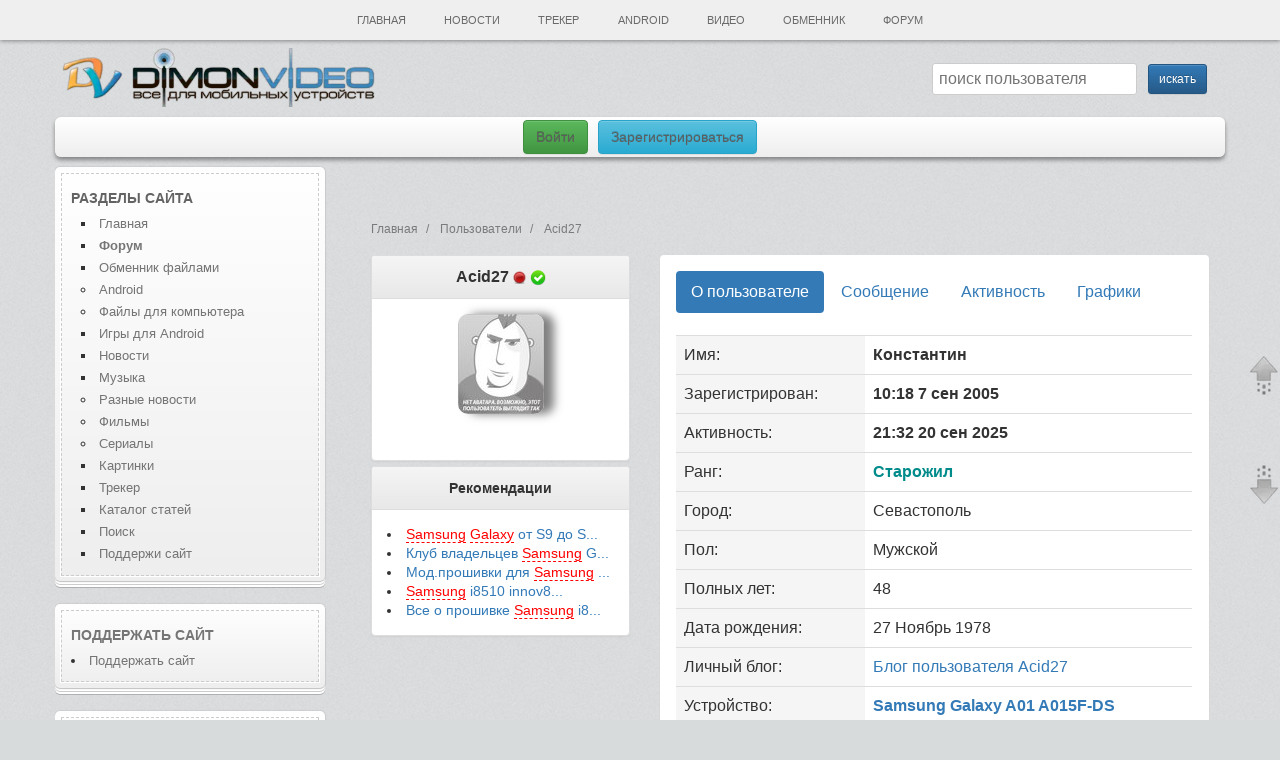

--- FILE ---
content_type: text/html; charset=utf-8
request_url: https://dimonvideo.ru/0/name/Acid27
body_size: 22028
content:
<!DOCTYPE html>
<html lang="ru-RU" prefix="og: http://ogp.me/ns#">
    <head>
        <link rel="manifest" href="yandex-manifest.json">
        <script type="text/javascript" src="/uploads/jquery.min.js"></script>
        <title>Acid27</title>
<meta http-equiv="Content-Type" content="text/html; charset=utf-8"/>
<meta name="viewport" content="width=device-width, initial-scale=1, maximum-scale=2, shrink-to-fit=no">
<meta name="description" content="Пользователь сайта dimonvideo.ru - [Acid27]" />
<meta name="keywords" content="Acid27, Севастополь, Константин" />
<meta property="og:site_name" content="DimonVideo.ru - все для мобильных устройств" />
<meta property="og:locale" content="ru_RU" />
<meta property="og:url" content="" />
<meta property="og:title" content="Acid27" />
<meta property="og:image" content="https://dimonvideo.ru/images/android-icon-192x192.png" />
<meta property="og:image:type" content="image/jpeg" />
<meta property="og:type" content="article" />
<meta name="mobile-web-app-capable" content="yes">
<meta name="apple-mobile-web-app-title" content="DimonVideo" />
<link rel="index" title="DimonVideo.ru" href="/"/>
<meta http-equiv="X-UA-Compatible" content="IE=edge" />
<meta http-equiv="Content-Language" content="ru"/>
<link rel="apple-touch-icon" href="/images/apple-touch-icon.png">
<link rel="icon" type="image/png" sizes="192x192"  href="/images/android-icon-192x192.png">
<link rel="icon" type="image/png" sizes="32x32" href="/images/favicon-32x32.png">
<link rel="icon" type="image/png" sizes="96x96" href="/images/favicon-96x96.png">
<link rel="icon" type="image/png" sizes="16x16" href="/images/favicon-16x16.png">
<link type="image/png" sizes="120x120" rel="icon" href="/images/120.png">
<link rel="alternate" media="handheld" href="" />
<meta name="msapplication-TileColor" content="#ffffff">
<meta name="msapplication-TileImage" content="/images/ms-icon-144x144.png">
<meta name="twitter:card" content="summary_large_image">
<meta name="twitter:description" content="Пользователь сайта dimonvideo.ru - [Acid27]">
<meta name="twitter:title" content="Acid27">
<meta name="twitter:site" content="Аккаунт сайта в Твиттере @dimonvideo">
<meta name="twitter:creator" content="Аккаунт сайта в Твиттере @dimonvideo">
<meta name="twitter:image" content="https://dimonvideo.ru/images/android-icon-192x192.png">
<meta name="twitter:url" content="">
<meta name="theme-color" content="#3394e6">
<link rel="yandex-tableau-widget" href="/tableau.json">
<link rel="manifest" href="/manifest.webmanifest">
<meta name="yandex-tableau-widget" content="logo=/images/apple-touch-icon.png, color=#3394e6">
<link rel="search" type="application/opensearchdescription+xml" title="DimonVideo.ru - все для мобильных устройств." href="https://dimonvideo.ru/index.php?do=opensearch">
	<link rel="canonical" href="https://dimonvideo.ru/0/name/Acid27">
<meta name="robots" content="noindex,nofollow"/>
<script type="text/javascript">  
var $ = jQuery;     
var dle_root    = '/';
var dle_skin    = 'dimon';
var dle_wysiwyg    = 'no';
var quick_wysiwyg  = 'no';
var menu_short  = 'Быстрое редактирование';
var menu_full   = 'Полное редактирование';
var dle_req_field   = 'Заполните все необходимые поля';
</script>
<div  id='loading-layer' style='display:none;'>
<img src='/images/load.gif'  align='absmiddle' title='идет загрузка'>
</div>


        <link rel="author" href="https://dvoronoy.ru" />
        <meta name="yandex-verification" content="7b3ae1d8245f5566" />
        <meta name="rp34343bc804874ecc8be8d16c469c6a39" content="62defdef67c147f73778947858de2d68" />
        <meta name="google-site-verification" content="IZ2XOjhUGXKsayfC-jy2vuvMt8F7mCtexOfXYtBYJFU" />
	    <script type="text/javascript" src="/engine/classes/min/index.php?version=13&charset=utf-8&g=general"></script>
        <meta name="2617e4234de53e747c4b19d46058dc18" content="">
        <link href="/bootstrap/css/bootstrap.min.css?v=9" rel="stylesheet" >
        <link href="/templates/7/css.min.css?v=2" rel="stylesheet" type="text/css">
 
        <script>window.yaContextCb=window.yaContextCb||[]</script>
        <script src="https://yandex.ru/ads/system/context.js" async></script>
    </head>
    <body>
        <div class="container new-year">
            <div class="row"><!-- #row -->
                <div class="col-xs-12 header"><!-- #header -->
	                <nav id="site-navigation" class="main-navigation  hidden-xs" role="navigation">
                        <div class="nav-menu" id="menumain" style="z-index:1043 !important;">
                            <ul>
                                <li class="page_item"><a href="/" title="Главная"  id="menu0">Главная</a></li>
                                
                                <li class="page_item"><a href="/usernews.html" id="menu5" title="Новости">Новости</a>
                                    <ul class='children'>
                                        <li class="page_item"><a href="/usernews/3/4/dateD/0">Новости об играх</a></li>
                                        <li class="page_item"><a href="/usernews/3/2/dateD/0">Мобильные новости</a></li>
                                        <li class="page_item"><a href="/usernews/3/11/dateD/0">Новости железа</a></li>
                                        <li class="page_item"><a href="/usernews/3/1/dateD/0">Разное</a></li>
                                    </ul>
                                </li>
                                <li class="page_item" ><a href="/torrent.html" id="tracker">Трекер</a>
                                    <ul class='children'>
                                        
                                        <li class="page_item"><a href="/torr/category_3">Все для компа</a></li>
                                        <li class="page_item"><a href="/torr/category_11">Видео</a></li>
                                        <li class="page_item"><a href="/torr/category_16">Музыка</a></li>
                                        <li class="page_item"><a href="/torr/forum_7">Игры</a></li>
                                    </ul>
                                </li>
                                <li class="page_item" ><a href="/android.html" id="menu1" title="Файлы для Android">Android</a>
                                    <ul class='children'>
                                        <li class="page_item"><a href="/android/3/2/dateD/0">Игры</a></li>
                                        <li class="page_item"><a href="/android/3/1/dateD/0">Программы</a></li>
                                        <li class="page_item"><a href="/uploader/3/192/dateD/0">Обменник Android</a></li>
                                        <li class="page_item"><a href="/uploader/3/223/dateD/0">Прошивки</a></li>
                                        <li class="page_item"><a href="/forum/topic_1728148932">Стол заказов</a></li>
                                        <li class="page_item"><a href="/forum/5/f_90/0">Форум Android</a></li>
                                    </ul>
                                </li>

                                
                                <li class="page_item"><a href="/vuploader.html" id="menu7">Видео</a>
                                    <ul class='children'>
                                        <li class="page_item"><a href="/vuploader/3/237/dateD/0">Фильмы</a></li>
                                        <li class="page_item"><a href="/vuploader/3/13/dateD/0">Сериалы</a></li>
                                        <li class="page_item"><a href="/vuploader/3/4/dateD/0">Видеоклипы</a></li>
                                        <li class="page_item"><a href="/vuploader/3/34/dateD/0" title="Видеоприколы">Видеоприколы</a></li>
                                        <li class="page_item"><a href="/forum/topic_1728102461">Стол заказов фильмов</a></li>
                                    </ul>
                                </li>
                                <li class="page_item"><a href="/uploader.html" id="menu9">Обменник</a>
                                    <ul class='children'>
                                        <li class="page_item"><a href="/uploader/3/81/dateD/0">Все для компа</a></li>
                                        <li class="page_item"><a href="/uploader/3/194/dateD/0">Игры для Android</a></li>
                                        
                                        <li class="page_item"><a href="/uploader/3/28/dateD/0">Все для Symbian</a></li>
                                        <li class="page_item"><a href="/uploader/3/192/dateD/0">Все для Android</a></li>
                                    </ul>
                                </li>
                                <li class="page_item"><a href="/forum" id="menu10">Форум</a>
                                    <ul class='children'>
                                        <li class="page_item"><a href="/forum/4/0">Категории</a></li>
                                        <li class="page_item"><a href="/forum/1/0">Последние темы</a></li>
                                        <li class="page_item"><a href="/forum/5/f_62/0">Компьютеры - софт и железо</a></li>
                                        
                                        
                                        <li class="page_item"><a href="/forum/5/f_6/0">Обсуждение сайта</a></li>
                                        <li class="page_item"><a href="/forum/5/f_7/0">Стол заказов</a></li>
                                        <li class="page_item"><a href="/forum/5/f_94/0">Android устройства</a></li>
                                        <li class="page_item"><a href="/forum/5/f_95/0">Прошивки для Android</a></li>
                                        <li class="page_item"><a href="/forum/5/f_91/0">Программы для Android</a></li>
                                        <li class="page_item"><a href="/forum/5/f_19/0">Курилка</a></li>
                                    </ul>
                                </li>
                            </ul>
                        </div>
                    </nav>
                    <nav class="navbar navbar-default navbar-fixed-top hidden-lg hidden-sm hidden-md"><!-- mobile header -->
                        <div class='container'>
                            <div class="navbar-header">
                                <div class="dropdown navbar-brand">
                                    <a href="/" title="Главная страница"><i class="glyphicon glyphicon-home"></i></a>
                                </div>
                                <div class="dropdown navbar-brand">
                                    <a href="#" class="dropdown-toggle text-left" data-toggle="dropdown"><i class="glyphicon glyphicon-search"></i></a>
                                    <ul class="dropdown-menu" style="padding: 10px;min-width: 300px;">
                                        <li>
                                            <form method='post' action ='/search'><input type='hidden' value=''>
                                                <input  name='op' type='hidden' value='1'>
                                                <div class="input-group">
                                                    <span class="input-group-addon small"><i class="fa fa-search"></i></span>
                                                    <div class="form-group">
                                                        <input size="50" maxlength="50" class="form-control" name="story" type="text" placeholder="введите слово или фразу для поиска">          
                                                    </div>
                                                    <div class="form-group">
                                                        <select class="form-control" name="module">
                                                            <option value="0">Обменник</option>
                                                            <option value="15">Файлы для Android</option>
                                                            <option value="7">Форум</option>
                                                            <option value="5">Статьи</option>
                                                            <option value="6">Картинки</option>
                                                            <option value="11">Новости сайта</option>
                                                            <option value="12">Новости</option>
                                                            
                                                            <option value="21">Каталог устройств</option>
								                            
								                            <option value="24">Видео</option>
                                                        </select>
                                                    </div>
                                                </div>
                                                <p>&nbsp;</p>
                                                <input class="btn btn-primary btn-sm" type='submit' value='искать' />
                                            </form>
                                        </li>
                                    </ul>
                                </div>
                                <a class="navbar-brand" rel="home" href="/"><span class="small">DimonVideo.ru</span></a>&nbsp;&nbsp;
                            </div>
                        </div>
                    </nav><!-- / mobile header -->
                    <input type="checkbox" id="hmt" class="hidden-menu-ticker">
                    <label class="btn-menu hidden-lg hidden-md hidden-sm" for="hmt" style="z-index:1034 !important;">
                        <span class="first"></span>
                        <span class="second"></span>
                        <span class="third"></span>
                    </label>
                    <ul class="hidden-menu" style="z-index:1033 !important;"><li class="text-left"><a href='/reg'><i class="glyphicon glyphicon-user"></i>&nbsp;&nbsp;<h4><font color=red>Регистрация</font></h4></a></li><li class="text-left"><a rel='nofollow' href="/login"><i class="glyphicon glyphicon-log-in"></i>&nbsp;&nbsp;<h4><font color=green>Войти</font></h4></a></li><hr>
                        <li><a href="/" title="Главная страница"><i style="color: #c3c3c3;" class="glyphicon glyphicon-home"></i>&nbsp;&nbsp;<h4>Главная</h4></a></li>
                        <li><a href="/votes" title="Опросы"><i style="color: #c3c3c3;" class="glyphicon glyphicon-ok"></i>&nbsp;&nbsp;<h4>Опросы</h4></a></li>
                        
                        <li><a href="/forum" title="Форум"><i style="color: #c3c3c3;" class="fa fa-info-circle"></i>&nbsp;&nbsp;<h4>Форум</h4></a></li>
                        <li><a href="/latest/feed" title="Обзор новинок"><i style="color: #c3c3c3;" class="fa fa-rss"></i>&nbsp;&nbsp;<h4>Обзор новинок</h4></a></li>
                        <li><a href="/uploader.html" title="Обменник файлами"><i style="color: #c3c3c3;" class="fa fa-exchange"></i>&nbsp;&nbsp;<h4>Обменник</h4></a></li>
                        <li><a href="/android.html" title="Все для Android"><i style="color: #c3c3c3;" class="fa fa-android"></i>&nbsp;&nbsp;<h4>Android</h4></a></li>
                        <li><a href="/torrent.html" title="Трекер"><i style="color: #c3c3c3;" class="glyphicon glyphicon-save"></i>&nbsp;&nbsp;<h4>Трекер</h4></a></li>
                        <li><a href="/uploader/3/81/dateD/0" title="Файлы для компьютера"><i style="color: #c3c3c3;" class="fa fa-desktop"></i>&nbsp;&nbsp;<h4>PC</h4></a></li>
                        
                        <li><a href="/vuploader.html" title="Видео"><i style="color: #c3c3c3;" class="fa fa-video-camera"></i>&nbsp;&nbsp;<h4>Видео</h4></a></li>
                        
                        <li><a href="/gallery.html" title="Картинки"><i style="color: #c3c3c3;" class="fa fa-file-image-o"></i>&nbsp;&nbsp;<h4>Картинки</h4></a></li>
                        <li><a href="/usernews.html" title="Новости"><i style="color: #c3c3c3;" class="fa fa-newspaper-o"></i>&nbsp;&nbsp;<h4>Новости</h4></a></li>
                        <li><a href="/usernews/3/1/dateD/0" title="Разные новости"><i style="color: #c3c3c3;" class="fa fa-newspaper-o"></i>&nbsp;&nbsp;<h4>Разные новости</h4></a></li>
                        <li><a href="/articles.html" title="Каталог статей"><i style="color: #c3c3c3;" class="glyphicon glyphicon-list-alt"></i>&nbsp;&nbsp;<h4>Статьи</h4></a></li>
                        <li><a href="/blog.html" title="Блоги"><i style="color: #c3c3c3;" class="glyphicon glyphicon-bullhorn"></i>&nbsp;&nbsp;<h4>Блоги</h4></a></li>
                        <li><a href="/com" title="Последние комментарии"><i style="color: #c3c3c3;" class="fa fa-comments"></i>&nbsp;&nbsp;<h4>Комментарии</h4></a></li>
                        

                        <li><a href='/reklama.php' title="ПОДДЕРЖИ сайт"><i style="color: #c3c3c3;" class="glyphicon glyphicon-heart"></i>&nbsp;&nbsp;<h4>ПОДДЕРЖИ сайт</h4></a></li>
                        
                    </ul>
                </div><!-- /header -->
                <header id="masthead" class="site-header">
                    <div class="site-wraplogo hidden-xs">






                        <a href="/"><img data-src="/images/logo.webp" class="header-image lazy-loaded" width="330px" height="59" alt="Все для мобильных" /></a>




                        <div class="searchstring hidden-xs"> <div align='right' class='searchform'><form method='post' action ='/members?op=search'><input type='hidden' value='users' id="razdel_files_s" ><input type='hidden' value='0' id="razdel_files_id" ><input name='name' type='text' id="topic_title"  autocomplete="off" placeholder="поиск пользователя" value="">&nbsp;&nbsp;<input  name='selectnick' type='hidden' value='3'><input class='btn btn-primary btn-sm' type='submit' value='искать' /></form> </div><br> </div>
                        <div style="clear:both;"></div>
                    </div>
                    <div class="top-navigation small"> 
                        
                        <div class="newlogin hidden-xs">
                            <a href='/login' class="btn btn-success">Войти</a>
                            <a href='/register' class="btn btn-info">Зарегистрироваться</a>
                        </div>
                        

                    </div>
                    <div id="login-1" class="entry-content"></div>
                    <div id="menua-1" class="entry-content"></div>
                    <div id="nov-1" class="entry-content"></div>
                    
                </header>
            </div><!-- /row -->
                                    

            <!-- #content -->    
            <div id="page" class="row"><!-- row -->
                <div id="main" class="wrapper">
                    <div id="mainmain" class="site-wrapcontent">
                            <div class="row flex-container">
                            
                            <div id="secondary" class="widget-area col-sm-3 hidden-xs flex-side" role="complementary">
					            <aside id="meta-2" class="widget widget_text">
<h3 class="widget-title">Разделы сайта</h3>
  <menu style="list-style: square !important;margin-left:10px !important;">
    <li><a href="/" title="Главная">Главная</a></li>
    <li id="menu10" ><a href="/forum" title="Форум - категории"><b>Форум</b></a></li>
    <li id="menu9" ><a href="/uploader.html" title="Обменник файлами">Обменник файлами</a></li>
    <menu style="list-style: circle !important;"><li><a href="/uploader/3/192/dateD/0" title="Android в Обменнике">Android</a></li>
    <li><a href="/uploader/3/81/dateD/0" title="Файлы для компьютера">Файлы для компьютера</a></li></menu>
    <li><a href="/android/3/2/dateD/0" title="Игры для Android">Игры для Android</a></li>
    <li><a href="/usernews.html" title="Новости">Новости</a></li>
     <li><a href="/muzon.html" title="Музыка">Музыка</a></li>
   <menu style="list-style: circle !important;"><li><a href="/usernews/3/1/dateD/0" title="Разные новости">Разные новости</a></li></menu>
    <menu style="list-style: circle !important;"><li><a href="/vuploader/3/237/dateD/0" title="Фильмы">Фильмы</a></li>
    <li><a href="/vuploader/3/13/dateD/0" title="Сериалы">Сериалы</a></li></menu>
    <li><a href="/gallery.html" title="Картинки">Картинки</a></li>
    <li><a href="/torr" title="Трекер">Трекер</a></li>
    <li><a href="/articles.html" title="Каталог статей">Каталог статей</a></li>
    <li><a rel="nofollow" href="/search" title="Поиск">Поиск</a></li>
    <li><a href="/reklama.php" title="Поддержи сайт">Поддержи сайт</a></li>
</menu>
</aside>
<aside id="meta-2" class="widget widget_text">
  <h3 class="widget-title"><a href="/reklama.php" title="Поддержи сайт">Поддержать сайт</a></h3>
 <li><a href="/reklama.php" title="Поддержи сайт">Поддержать сайт</a></li>
</aside>
<aside id="meta-2" class="widget widget_text">
  <div class="widget-title"><a href="/latest/feed" title="Новинки"><h3>Новые файлы</h3></a></div>
  <ul class="small"><li><a  title="Day R Premium..."  href='/android/384163' alt='Day R Premium...'>Day R Premium.</a></b> - <a rel='nofollow' onclick="return dropdownmenu(this, event, MenuUserFile('android', 'zhenyatut', '384163'), '170px')" onmouseout="delayhidemenu()" href='/0/name/zhenyatut'><b>zhenyatut</b></a></li><li><a  title="EA SPORTS FC™ Mobile..."  href='/android/384430' alt='EA SPORTS FC™ Mobile...'>EA SPORTS FC™ </a></b> - <a rel='nofollow' onclick="return dropdownmenu(this, event, MenuUserFile('android', 'zhenyatut', '384430'), '170px')" onmouseout="delayhidemenu()" href='/0/name/zhenyatut'><b>zhenyatut</b></a></li><li><a  title="Swamp Attack..."  href='/android/383653' alt='Swamp Attack...'>Swamp Attack..</a></b> - <a rel='nofollow' onclick="return dropdownmenu(this, event, MenuUserFile('android', 'zhenyatut', '383653'), '170px')" onmouseout="delayhidemenu()" href='/0/name/zhenyatut'><b>zhenyatut</b></a></li><li><a  title="Subway Surfers..."  href='/android/382654' alt='Subway Surfers...'>Subway Surfers</a></b> - <a rel='nofollow' onclick="return dropdownmenu(this, event, MenuUserFile('android', 'zhenyatut', '382654'), '170px')" onmouseout="delayhidemenu()" href='/0/name/zhenyatut'><b>zhenyatut</b></a></li><li><a  title="Hungry Shark Evolution (Эво..."  href='/android/382991' alt='Hungry Shark Evolution (Эво...'>Hungry Shark E</a></b> - <a rel='nofollow' onclick="return dropdownmenu(this, event, MenuUserFile('android', 'zhenyatut', '382991'), '170px')" onmouseout="delayhidemenu()" href='/0/name/zhenyatut'><b>zhenyatut</b></a></li><li><a  title="Hungry Shark World..."  href='/android/384243' alt='Hungry Shark World...'>Hungry Shark W</a></b> - <a rel='nofollow' onclick="return dropdownmenu(this, event, MenuUserFile('android', 'zhenyatut', '384243'), '170px')" onmouseout="delayhidemenu()" href='/0/name/zhenyatut'><b>zhenyatut</b></a></li><li><a  title="Гыгы Приколы..."  href='/uploader/496687' alt='Гыгы Приколы...'>Гыгы Приколы..</a></b> - <a rel='nofollow' onclick="return dropdownmenu(this, event, MenuUserFile('uploader', 'Nemec555', '496687'), '170px')" onmouseout="delayhidemenu()" href='/0/name/Nemec555'><b>Nemec555</b></a></li><li><a  title="Виктор Акимов раскрыл пять ..."  href='/blog/3617' alt='Виктор Акимов раскрыл пять ...'>Виктор Акимов </a></b> - <a rel='nofollow' onclick="return dropdownmenu(this, event, MenuUserFile('blog', 'piarim', '3617'), '170px')" onmouseout="delayhidemenu()" href='/0/name/piarim'><b>piarim</b></a></li><li><a  title="Topaz Photo Pro..."  href='/uploader/505703' alt='Topaz Photo Pro...'>Topaz Photo Pr</a></b> - <a rel='nofollow' onclick="return dropdownmenu(this, event, MenuUserFile('uploader', 'vitalikkontr', '505703'), '170px')" onmouseout="delayhidemenu()" href='/0/name/vitalikkontr'><b>vitalikkontr</b></a></li><li><a  title="HDRezka Android App..."  href='/uploader/505951' alt='HDRezka Android App...'>HDRezka Androi</a></b> - <a rel='nofollow' onclick="return dropdownmenu(this, event, MenuUserFile('uploader', 'Nemec555', '505951'), '170px')" onmouseout="delayhidemenu()" href='/0/name/Nemec555'><b>Nemec555</b></a></li><li><a  title="Kinozal TV Client..."  href='/uploader/503170' alt='Kinozal TV Client...'>Kinozal TV Cli</a></b> - <a rel='nofollow' onclick="return dropdownmenu(this, event, MenuUserFile('uploader', 'Nemec555', '503170'), '170px')" onmouseout="delayhidemenu()" href='/0/name/Nemec555'><b>Nemec555</b></a></li><li><a  title="Трон: Трилогия..."  href='/vuploader/493049' alt='Трон: Трилогия...'>Трон: Трилогия</a></b> - <a rel='nofollow' onclick="return dropdownmenu(this, event, MenuUserFile('vuploader', '1sTp', '493049'), '170px')" onmouseout="delayhidemenu()" href='/0/name/1sTp'><b>1sTp</b></a></li><li><a  title="Фоллаут - 1, 2 сезоны..."  href='/vuploader/464486' alt='Фоллаут - 1, 2 сезоны...'>Фоллаут - 1, 2</a></b> - <a rel='nofollow' onclick="return dropdownmenu(this, event, MenuUserFile('vuploader', '1sTp', '464486'), '170px')" onmouseout="delayhidemenu()" href='/0/name/1sTp'><b>1sTp</b></a></li><li><a  title="Niko Zografos - Coastal Res..."  href='/muzon/470147' alt='Niko Zografos - Coastal Res...'>Niko Zografos </a></b> - <a rel='nofollow' onclick="return dropdownmenu(this, event, MenuUserFile('muzon', '.::DSE::.', '470147'), '170px')" onmouseout="delayhidemenu()" href='/0/name/.::DSE::.'><b>.::DSE::.</b></a></li><li><a  title="Dalmoori - Happenstance (Ex..."  href='/muzon/470146' alt='Dalmoori - Happenstance (Ex...'>Dalmoori - Hap</a></b> - <a rel='nofollow' onclick="return dropdownmenu(this, event, MenuUserFile('muzon', '.::DSE::.', '470146'), '170px')" onmouseout="delayhidemenu()" href='/0/name/.::DSE::.'><b>.::DSE::.</b></a></li><li><a  title="Dalmoori - Dream Diary (Ext..."  href='/muzon/470145' alt='Dalmoori - Dream Diary (Ext...'>Dalmoori - Dre</a></b> - <a rel='nofollow' onclick="return dropdownmenu(this, event, MenuUserFile('muzon', '.::DSE::.', '470145'), '170px')" onmouseout="delayhidemenu()" href='/0/name/.::DSE::.'><b>.::DSE::.</b></a></li><li><a  title="Mehran Vedadi - Rise Of The..."  href='/muzon/470144' alt='Mehran Vedadi - Rise Of The...'>Mehran Vedadi </a></b> - <a rel='nofollow' onclick="return dropdownmenu(this, event, MenuUserFile('muzon', '.::DSE::.', '470144'), '170px')" onmouseout="delayhidemenu()" href='/0/name/.::DSE::.'><b>.::DSE::.</b></a></li><li><a  title="Nolan Stenemberg - Explorin..."  href='/muzon/470143' alt='Nolan Stenemberg - Explorin...'>Nolan Stenembe</a></b> - <a rel='nofollow' onclick="return dropdownmenu(this, event, MenuUserFile('muzon', '.::DSE::.', '470143'), '170px')" onmouseout="delayhidemenu()" href='/0/name/.::DSE::.'><b>.::DSE::.</b></a></li><li><a  title="Ash Kunelius - Villa (Exten..."  href='/muzon/470142' alt='Ash Kunelius - Villa (Exten...'>Ash Kunelius -</a></b> - <a rel='nofollow' onclick="return dropdownmenu(this, event, MenuUserFile('muzon', '.::DSE::.', '470142'), '170px')" onmouseout="delayhidemenu()" href='/0/name/.::DSE::.'><b>.::DSE::.</b></a></li><li><a  title="Talamanca - Snowfall (Exten..."  href='/muzon/470141' alt='Talamanca - Snowfall (Exten...'>Talamanca - Sn</a></b> - <a rel='nofollow' onclick="return dropdownmenu(this, event, MenuUserFile('muzon', '.::DSE::.', '470141'), '170px')" onmouseout="delayhidemenu()" href='/0/name/.::DSE::.'><b>.::DSE::.</b></a></li></ul>
      <br>
  <p><a href="/latest/feed">все новинки</a></p>
</aside>
<aside id="meta-2" class="widget widget_meta">
  <h3 class="widget-title">Последние <a href="/usernews.html">новости</a></h3>
  <ul><li><a  title="3 самых мощных способа облегчить тревогу и начать спокойно жить"  href='/usernews/458950' alt='3 самых мощных способа облегчить тревогу и начать спокойно жить'>3 самых мощных способа </a> - 21:14</li><li><a  title="Объединённая дилогия «Убить Билла» выйдет в 4K на физических носителях"  href='/usernews/458949' alt='Объединённая дилогия «Убить Билла» выйдет в 4K на физических носителях'>Объединённая дилогия «У</a> - 20:58</li><li><a  title="Тесты на RTX 5090 показали, что Highguard выдает около 80 FPS в 4К и не страдает от заиканий"  href='/usernews/458948' alt='Тесты на RTX 5090 показали, что Highguard выдает около 80 FPS в 4К и не страдает от заиканий'>Тесты на RTX 5090 показ</a> - 20:43</li><li><a  title="Разработчики Runescape категорически отказались от добавления ИИ-контента в свои игры"  href='/usernews/458947' alt='Разработчики Runescape категорически отказались от добавления ИИ-контента в свои игры'>Разработчики Runescape </a> - 20:43</li><li><a  title="Актриса озвучки Фары из ремейка Prince of Persia узнала об отмене игры из интернета"  href='/usernews/458946' alt='Актриса озвучки Фары из ремейка Prince of Persia узнала об отмене игры из интернета'>Актриса озвучки Фары из</a> - 20:43</li><li><a  title="Состоялся цифровой релиз фильма &quot;Гренландия 2: Миграция&quot; с Джерардом Батлером и Мореной Баккарин"  href='/usernews/458945' alt='Состоялся цифровой релиз фильма &quot;Гренландия 2: Миграция&quot; с Джерардом Батлером и Мореной Баккарин'>Состоялся цифровой рели</a> - 20:37</li><li><a  title="Умелец сделал из PS4 Slim портативную консоль. Довольно громоздкую, но рабочую"  href='/usernews/458944' alt='Умелец сделал из PS4 Slim портативную консоль. Довольно громоздкую, но рабочую'>Умелец сделал из PS4 Sl</a> - 20:15</li><li><a  title="Искусственные острова Китая: как они строятся и зачем нужны"  href='/usernews/458943' alt='Искусственные острова Китая: как они строятся и зачем нужны'>Искусственные острова К</a> - 20:14</li><li><a  title="На Meta* подали в суд за чтение переписок в WhatsApp*"  href='/usernews/458942' alt='На Meta* подали в суд за чтение переписок в WhatsApp*'>На Meta* подали в суд з</a> - 20:13</li><li><a  title="Apple не бросила идею тонких iPhone: новые подробности iPhone Air 2"  href='/usernews/458941' alt='Apple не бросила идею тонких iPhone: новые подробности iPhone Air 2'>Apple не бросила идею т</a> - 20:13</li>
 </ul>   <br>
  <p><a href="/usernews.html">все новости</a></p>
</aside>
<aside id="meta-2" class="widget widget_meta">
  <h3 class="widget-title">Новое на <a href="/forum" title="Форум">форуме</a></h3>
  <ul class="small"><li><a href="/forum/topic_1728143619" title="Ассоциации" alt='Ассоциации'>Ассоциации...</a></li><li><a href="/forum/topic_1728137399" title="Игра Слова =)" alt='Игра Слова =)'>Игра Слова =)...</a></li><li><a href="/forum/topic_1728146479" title="Игра на две последние буквы на 0бороТ" alt='Игра на две последние буквы на 0бороТ'>Игра на две последние буквы...</a></li><li><a href="/forum/topic_1728146043" title="Еще одна игра слова" alt='Еще одна игра слова'>Еще одна игра слова...</a></li><li><a href="/forum/topic_1728130834" title="ТЕРЕМОК-Клуб братьев наших меньших!" alt='ТЕРЕМОК-Клуб братьев наших меньших!'>ТЕРЕМОК-Клуб братьев наших ...</a></li><li><a href="/forum/topic_1728088077" title="Хабаровск - город Воинской Славы" alt='Хабаровск - город Воинской Славы'>Хабаровск - город Воинской ...</a></li><li><a href="/forum/topic_1728109010" title="Чугунная &quot;Флоренция&quot;, сталелитейный &quot;Сан- Франциско&quot; России или просто родной Челябинск&#33;" alt='Чугунная &quot;Флоренция&quot;, сталелитейный &quot;Сан- Франциско&quot; России или просто родной Челябинск&#33;'>Чугунная &quot;Флоренция&qu...</a></li></ul>
      <br>
  <p><a href="/forum/1/0">весь форум</a></p>
</aside>
<aside id="meta-2" class="widget widget_meta">
  <h3 class="widget-title"><a href="/com" title="Форум">Новые комментарии</a></h3></h3>
  <ul class="small"><li><a href="/gallery/672444#comment" rel='nofollow ugc'>Я даже когда то умел ею пол...</a></li><li><a href="/uploader/503170#comment" rel='nofollow ugc'>Muhoflu, у меня нет в ней н...</a></li><li><a href="/uploader/503170#comment" rel='nofollow ugc'>Как зарегистрироваться?...</a></li><li><a href="/gallery/672401#comment" rel='nofollow ugc'>По математике была "тройка"...</a></li><li><a href="/uploader/503170#comment" rel='nofollow ugc'>Nemec555Я так и думал, зря ...</a></li></ul>
      <br>
  <p><a href="/com">все комментарии</a></p>
</aside>
<aside id="meta-2" class="widget widget_text">
  <h3 class="widget-title"><a href="/votes" title="Наши опросы">Наши опросы:</a></h3>
  <script type="text/javascript">
function doVote( event ){

    var frm = document.vote;
	var vote_check = '';

    for (var i=0;i < frm.elements.length;i++) {
        var elmnt = frm.elements[i];
        if (elmnt.type=='radio') {
            if(elmnt.checked == true){ vote_check = elmnt.value; break;}
        }
    }

	var ajax = new dle_ajax();
	ajax.onShow ('');
	var varsString = "";
	ajax.setVar("vote_id", "779" );
	ajax.setVar("vote_action", event);
	ajax.setVar("vote_check", vote_check);
	ajax.setVar("vote_skin", "dimon");
	ajax.requestFile = "/engine/ajax/vote.php";
	ajax.method = 'GET';
	ajax.element = 'vote-layer';
	ajax.sendAJAX(varsString);
}
</script><div id='vote-layer'>
        <table width="100%"><tr><td class=style2 ><b>Синхронизируете ли вы данные мобильной и десктопной версий своих браузеров?</b></td></tr></table><br>
	    <form method="post" name="vote" action=''>
       <table class=style2 cellpadding=0 cellspacing=0 width="95%"><tr><td class=style2 valign=middle class="vote">Да. - 103 (47%)</td></tr>
      <tr><td class=style2 valign=middle height=10 width="100%">
        <img src="https://dimonvideo.ru/templates/dimon/dleimages/poll1.gif" height=10 width="47%" style="border:1px solid black" alt="Опрос">
      </td></tr>
<tr><td class=style2 valign=middle class="vote">Нет. - 94 (43%)</td></tr>
      <tr><td class=style2 valign=middle height=10 width="100%">
        <img src="https://dimonvideo.ru/templates/dimon/dleimages/poll2.gif" height=10 width="43%" style="border:1px solid black" alt="Опрос">
      </td></tr>
<tr><td class=style2 valign=middle class="vote">А так можно было? - 17 (7%)</td></tr>
      <tr><td class=style2 valign=middle height=10 width="100%">
        <img src="https://dimonvideo.ru/templates/dimon/dleimages/poll3.gif" height=10 width="7%" style="border:1px solid black" alt="Опрос">
      </td></tr>
<tr><td class=style2 valign=middle class="vote">Иное. - 3 (1%)</td></tr>
      <tr><td class=style2 valign=middle height=10 width="100%">
        <img src="https://dimonvideo.ru/templates/dimon/dleimages/poll4.gif" height=10 width="1%" style="border:1px solid black" alt="Опрос">
      </td></tr>
</table><br>Всего голосовало 217 человек<br><br><a href=/votes>Комментарии (0)</a> <a href=/forum/topic_1728149578>Предложи опрос!</a><br><div id=plus-779></div> <br>
              
                  
         <br /></div>
</aside>

				            </div> 
      			            
				            <div id="primary" class="site-content col-sm-9 col-xs-12 flex-center">
                                            
                                <article id="01882513d5fa7c329e940dda99b12147"></article> 
              
                           
                        					            <center><br><div class="alert alert-info fade in small hidden-lg hidden-md hidden-sm" id=nov-2 style='margin-left: 5px; margin-right: 5px; padding:5px !important;'>
			<a href="#" class="close" data-dismiss="alert" onClick="ajax_novost('2'); return false;">&times;</a>
			<p><a href='/votes'>Синхронизируете ли вы данные мобильной и десктопной версий своих браузеров?</a></p>
			</div></center>   
        <ul class="breadcrumb" itemscope itemtype="https://schema.org/BreadcrumbList">
	<li itemprop="itemListElement" itemscope itemtype="https://schema.org/ListItem">
		<a href="/" itemprop="item">
			<span itemprop="name">Главная</span>
		</a>
		<meta itemprop="position" content="1" />
	</li>	<li itemprop="itemListElement" itemscope itemtype="https://schema.org/ListItem"><a href="/members" itemprop="item">		<span itemprop="name">Пользователи</span></a>		<meta itemprop="position" content="2" />
	</li>	<li itemprop="itemListElement" itemscope itemtype="https://schema.org/ListItem"><a href="/0/name/Acid27" itemprop="item">		<span itemprop="name">Acid27</span></a>		<meta itemprop="position" content="3" />
	</li>		
		</ul><meta name="robots" content="noindex">
<style>
#real-estates-detail #author img {
 -webkit-border-radius: 100%;
 -moz-border-radius: 100%;
 -ms-border-radius: 100%;
 -o-border-radius: 100%;
 border-radius: 100%;
 margin-bottom: 10px;
}
#real-estates-detail .sosmed-author i.fa {
 width: 30px;
 height: 30px;
 border: 2px solid #bdc3c7;
 color: #bdc3c7;
 padding-top: 6px;
 margin-top: 10px;
}
.panel-default .panel-heading {
 background-color: #fff;
}
#real-estates-detail .slides li img {
 height: 450px;
}
.multine-ellipsis {
  -webkit-box-orient: vertical;
  display: -webkit-box;
  -webkit-line-clamp: 2;
  overflow: hidden;
  text-overflow: ellipsis;
  white-space: normal;
}
</style>

<div itemscope itemtype="http://schema.org/Person">
	<div id="real-estates-detail">
 		<div class="col-lg-4 col-md-4 col-xs-12">
 			<div class="panel panel-default">
 				<div class="panel-heading">
 					<header class="panel-title">
 						<div class="text-center">
 							<h1>Acid27 <img src='/images/status_red.png' align='absmiddle' title='пользователь оффлайн'> <img src='/uploads/validyes.png' align='absmiddle' title='адрес почты подтвержден и проверен'></h1>
 						</div>
 					</header>
 				</div>
 				<div class="panel-body">
 					<div class="text-center" id="author">
 						<span id=stadel-44684></span><img  src='/fotos/foto_44684.jpg' border='0' style="border-radius: 10px 10px 10px 10px; box-shadow: 5px 0 5px black; box-shadow: 10px 0 10px rgba(0,0,0,0.5); -moz-box-shadow: 10px 0 10px rgba(0,0,0,0.5); -webkit-box-shadow: 10px 0 10px rgba(0,0,0,0.5); " alt='Acid27' title='Acid27' itemprop="image"/><script type="text/javascript" src="https://www.gstatic.com/charts/loader.js"></script>
<script type="text/javascript">
var n_cache        = new Array();
var c_cache        = new Array();
var comm_id;
var s_id;
function ajax_prep_for_pmg( news_id )
{
	if ( ! n_cache[ news_id ] || n_cache[ news_id ] == '' )
	{
		n_cache[ news_id ] = document.getElementById( 'pmu-id-'+news_id ).innerHTML;
	}

	var ajax = new dle_ajax();
	s_id = news_id;
	ajax.onShow ('');
	var varsString = "";
	ajax.setVar("id", news_id);
	ajax.setVar("action", "edit");
	ajax.requestFile = "/engine/ajax/pmg.php";
	ajax.method = 'GET';
	ajax.element = 'pmu-id-'+news_id;
	ajax.onCompletion = whenCompletedPm;
	ajax.sendAJAX(varsString);

	return false;
}

function ajax_save_pmg_edit( news_id )
{

	var ajax = new dle_ajax();
	e_id = news_id;
	ajax.onShow ('');
	var news_txt = ajax.encodeVAR( document.getElementById('edit-news-'+news_id).value );
	var varsString = "news_txt=" + news_txt;
    var outb = ajax.encodeVAR( document.getElementById('outb-'+news_id).value );
	var otchet = ajax.encodeVAR( document.getElementById('otchet-'+news_id).value );
    ajax.setVar("outb", outb);
    ajax.setVar("otchet", otchet);
    ajax.setVar("id", news_id);
	ajax.setVar("action", "save");
	ajax.requestFile = "/engine/ajax/pmg.php";
	ajax.method = 'POST';
	ajax.element = 'pmu-id-'+news_id;
	ajax.onCompletion = whenCompletedSave;
	ajax.sendAJAX(varsString);

	return false;
}

function ajax_statu( news_id )
{
	if ( ! n_cache[ news_id ] || n_cache[ news_id ] == '' )
	{
		n_cache[ news_id ] = document.getElementById( 'stat-'+news_id ).innerHTML;
	}

	var ajax = new dle_ajax();
	s_id = news_id;
	ajax.onShow ('');
	var varsString = "";
	ajax.setVar("id", news_id);
	ajax.setVar("action", "edit");
	ajax.requestFile = "/engine/ajax/statu.php";
	ajax.method = 'GET';
	ajax.element = 'stat-'+news_id;
	ajax.sendAJAX(varsString);

	return false;
}

function ajax_statp( news_id )
{
	if ( ! n_cache[ news_id ] || n_cache[ news_id ] == '' )
	{
		n_cache[ news_id ] = document.getElementById( 'statp-'+news_id ).innerHTML;
	}

	var ajax = new dle_ajax();
	s_id = news_id;
	ajax.onShow ('');
	var varsString = "";
	ajax.setVar("id", news_id);
	ajax.setVar("action", "edit");
	ajax.requestFile = "/engine/ajax/statp.php";
	ajax.method = 'GET';
	ajax.element = 'statp-'+news_id;
	ajax.sendAJAX(varsString);

	return false;
}
function ajax_mm( news_id )
{
	if ( ! n_cache[ news_id ] || n_cache[ news_id ] == '' )
	{
		n_cache[ news_id ] = document.getElementById( 'statmm-'+news_id ).innerHTML;
	}

	var ajax = new dle_ajax();
	s_id = news_id;
	ajax.onShow ('');
	var varsString = "";
	ajax.setVar("id", news_id);
	ajax.setVar("action", "edit");
	ajax.requestFile = "/engine/ajax/statmm.php";
	ajax.method = 'GET';
	ajax.element = 'statmm-'+news_id;
	ajax.sendAJAX(varsString);

	return false;
}

function ajax_mm2( news_id )
{
	if ( ! n_cache[ news_id ] || n_cache[ news_id ] == '' )
	{
		n_cache[ news_id ] = document.getElementById( 'statmm-'+news_id ).innerHTML;
	}

	var ajax = new dle_ajax();
	s_id = news_id;
	ajax.onShow ('');
	var varsString = "";
	ajax.setVar("id", news_id);
	ajax.setVar("action", "edit");
	ajax.requestFile = "/engine/ajax/statmm2.php";
	ajax.method = 'GET';
	ajax.element = 'statmm-'+news_id;
	ajax.sendAJAX(varsString);

	return false;
}


function ajax_podpis( news_id )
{
	if ( ! n_cache[ news_id ] || n_cache[ news_id ] == '' )
	{
		n_cache[ news_id ] = document.getElementById( 'news-id-'+news_id ).innerHTML;
	}

	var ajax = new dle_ajax();
	s_id = news_id;
	ajax.onShow ('');
	var varsString = "";
    ajax.setVar("id", news_id);
	ajax.setVar("action", "1");
	ajax.requestFile = "/engine/ajax/adminn.php";
	ajax.method = 'GET';
	ajax.element = 'news-id-'+news_id;
	ajax.sendAJAX(varsString);

	return false;
}

function ajax_statlogu( news_id )
{
	if ( ! n_cache[ news_id ] || n_cache[ news_id ] == '' )
	{
		n_cache[ news_id ] = document.getElementById( 'statlogu-'+news_id ).innerHTML;
	}

	var ajax = new dle_ajax();
	s_id = news_id;
	ajax.onShow ('');
	var varsString = "";
	ajax.setVar("id", news_id);
	ajax.setVar("action", "edit");
	ajax.requestFile = "/engine/ajax/statlogu.php";
	ajax.method = 'GET';
	ajax.element = 'statlogu-'+news_id;
	ajax.sendAJAX(varsString);

	return false;
}


function ajax_podpissend( news_id )
{
	var ajax = new dle_ajax();
	e_id = news_id;
	ajax.onShow ('');
	var comm_txt = ajax.encodeVAR( document.getElementById('edit-comm-'+news_id).value );
	var varsString = "comm_txt=" + comm_txt;
    ajax.setVar("id", news_id);
	ajax.setVar("action", "2");
	ajax.requestFile = "/engine/ajax/adminn.php";
	ajax.method = 'POST';
	ajax.element = 'news-id-'+news_id;
	ajax.onCompletion = whenCompletedSaveFile;
	ajax.sendAJAX(varsString);

	return false;
}
function ajax_podpiss( news_id )
{
	if ( ! n_cache[ news_id ] || n_cache[ news_id ] == '' )
	{
		n_cache[ news_id ] = document.getElementById( 'sta-'+news_id ).innerHTML;
	}

	var ajax = new dle_ajax();
	s_id = news_id;
	ajax.onShow ('');
	var varsString = "";
    ajax.setVar("id", news_id);
	ajax.setVar("action", "4");
	ajax.requestFile = "/engine/ajax/adminn.php";
	ajax.method = 'GET';
	ajax.element = 'sta-'+news_id;
	ajax.sendAJAX(varsString);

	return false;
}

function ajax_podpisssend( news_id )
{
	var ajax = new dle_ajax();
	e_id = news_id;
	ajax.onShow ('');
	var comm_txt = ajax.encodeVAR( document.getElementById('edit-comm-'+news_id).value );
	var varsString = "comm_txt=" + comm_txt;
    ajax.setVar("id", news_id);
	ajax.setVar("action", "5");
	ajax.requestFile = "/engine/ajax/adminn.php";
	ajax.method = 'POST';
	ajax.element = 'sta-'+news_id;
	ajax.onCompletion = whenCompletedSaveFile;
	ajax.sendAJAX(varsString);

	return false;
}
function ajax_osebe( news_id )
{
	if ( ! n_cache[ news_id ] || n_cache[ news_id ] == '' )
	{
		n_cache[ news_id ] = document.getElementById( 'sta-'+news_id ).innerHTML;
	}

	var ajax = new dle_ajax();
	s_id = news_id;
	ajax.onShow ('');
	var varsString = "";
    ajax.setVar("id", news_id);
	ajax.setVar("action", "7");
	ajax.requestFile = "/engine/ajax/adminn.php";
	ajax.method = 'GET';
	ajax.element = 'sta-'+news_id;
	ajax.sendAJAX(varsString);

	return false;
}

function ajax_osebesend( news_id )
{
	var ajax = new dle_ajax();
	e_id = news_id;
	ajax.onShow ('');
	var comm_txt = ajax.encodeVAR( document.getElementById('edit-comm-'+news_id).value );
	var varsString = "comm_txt=" + comm_txt;
    ajax.setVar("id", news_id);
	ajax.setVar("action", "8");
	ajax.requestFile = "/engine/ajax/adminn.php";
	ajax.method = 'POST';
	ajax.element = 'sta-'+news_id;
	ajax.onCompletion = whenCompletedSaveFile;
	ajax.sendAJAX(varsString);

	return false;
}


function ajax_delav( news_id )
{
	if ( ! n_cache[ news_id ] || n_cache[ news_id ] == '' )
	{
		n_cache[ news_id ] = document.getElementById( 'stadel-'+news_id ).innerHTML;
	}

	var ajax = new dle_ajax();
	s_id = news_id;
	ajax.onShow ('');
	var varsString = "";
    ajax.setVar("id", news_id);
	ajax.setVar("action", "6");
	ajax.requestFile = "/engine/ajax/adminn.php";
	ajax.method = 'GET';
	ajax.element = 'stadel-'+news_id;
	ajax.sendAJAX(varsString);

	return false;
}

function ajax_delava( news_id )
{
	if ( ! n_cache[ news_id ] || n_cache[ news_id ] == '' )
	{
		n_cache[ news_id ] = document.getElementById( 'stadel-'+news_id ).innerHTML;
	}

	var ajax = new dle_ajax();
	s_id = news_id;
	ajax.onShow ('');
	var varsString = "";
    ajax.setVar("id", news_id);
	ajax.setVar("action", "9");
	ajax.requestFile = "/engine/ajax/adminn.php";
	ajax.method = 'GET';
	ajax.element = 'stadel-'+news_id;
	ajax.sendAJAX(varsString);

	return false;
}

function ajax_cancel_osebe_edit( news_id )
{
	if ( c_cache[ news_id ] != "" )
	{
		document.getElementById( 'sta-'+news_id ).innerHTML = n_cache[ news_id ];
	}
	
	return false;
}
</script>
 						<small class="label label-warning"></small>
 						<p>&nbsp;</p>
 						<p class="sosmed-author" style="margin: -1px -8px 0px !important;">
							<noindex>
                            
                            
                            
                            
                            
                            
                            
							</noindex>
						</p>
 					</div>
 				</div>
 			</div>
			
			<div class="panel panel-default">
 				<div class="panel-heading">
 					<header class="panel-title">
 						<div class="text-center ">
 							<h3>Рекомендации</h3>
 						</div>
 					</header>
 				</div>
 				<div class="panel-body small">
				<li><a href='/forum/topic_1728149831' title='Samsung Galaxy от S9 до S25 Ultra'><span style='color:red; border-bottom:1px dashed red;'>Samsung</span> <span style='color:red; border-bottom:1px dashed red;'>Galaxy</span> от S9 до S...</a></li><li><a href='/forum/topic_1728149783' title='Клуб владельцев Samsung Galaxy Note'>Клуб владельцев <span style='color:red; border-bottom:1px dashed red;'>Samsung</span> G...</a></li><li><a href='/forum/topic_1728148380' title='Мод.прошивки для Samsung i8510'>Мод.прошивки для <span style='color:red; border-bottom:1px dashed red;'>Samsung</span> ...</a></li><li><a href='/forum/topic_1728141301' title='Samsung i8510 innov8'><span style='color:red; border-bottom:1px dashed red;'>Samsung</span> i8510 innov8...</a></li><li><a href='/forum/topic_1728142375' title='Все о прошивке Samsung i8510'>Все о прошивке <span style='color:red; border-bottom:1px dashed red;'>Samsung</span> i8...</a></li>
				</div>
			</div>
			
 		</div>
		
		
 		<div class="col-lg-8 col-md-8 col-xs-12">
 			<div class="panel">
 				<div class="panel-body">
 					<ul id="myTab" class="nav nav-pills">
 						<li class="active"><a href="#detail" data-toggle="tab">О пользователе</a></li>
 						<li class=""><a href="#contact" data-toggle="tab">Сообщение</a></li>
  						<li class=""><a href="#more" data-toggle="tab">Активность</a></li>
  						<li class=""><a href="#chart" data-toggle="tab">Графики</a></li>
					</ul>
 					<div id="myTabContent" class="tab-content">
						<br>
 						<div class="tab-pane fade active in" id="detail">
 							<table class="table table-th-block">
 								<tbody>
                                   <tr><td class="active">Имя:</td><td><b>Константин</b></td></tr>
                                   <tr><td class="active">Зарегистрирован:</td><td><b>10:18 7 сен 2005</b></td></tr>
                                   <tr><td class="active">Активность:</td><td><b>21:32 20 сен 2025</b></td></tr>
                                   <tr><td class="active">Ранг:</td><td><b><a href=/forum/topic_5561><font color=#008B8B>Старожил</font></a></b></td></tr>
                                   
                                   <tr><td class="active">Город:</td><td>Севастополь</td></tr>
                                   <tr><td class="active">Пол:</td><td>Мужской</td></tr>
                                   <tr><td class="active">Полных лет:</td><td>48</td></tr>
                                   <tr><td class="active">Дата рождения:</td><td>27 Ноябрь 1978</td></tr>
                                   
                                   <tr><td class="active">Личный блог:</td><td><noindex><a rel='nofollow' href=/blog/14/Acid27/0/0>Блог пользователя Acid27</a></noindex></td></tr>
                                   
                                   <tr><td class="active">Устройство:</td><td><b><a href='/device/2870/' target=_blank>Samsung Galaxy A01 A015F-DS</a></b><br> <i><small><a  rel='nofollow' href='https://dimonvideo.ru/index.php?do=mem&op=search&tel=Samsung+Galaxy+A01+A015F-DS&desktop=true'>(найти владельцев)</a></small></i></td></tr>
                                   <tr><td class="active">Прошивка:</td><td>One UI Core 3.1, Root: нет</td></tr>
                                  <tr><td class="active">Отзывы:</td><td> <a href=/users/44684/>0</a></td></tr>
                              	</tbody>
                            </table>
 						</div>
 						<div class="tab-pane fade" id="contact">
 							<div id="pmu-id-Acid27">
							
							<div class='alert alert-info'>Авторизуйтесь на сайте, чтобы отправить сообщение пользователю.</div>
							</div>
						</div>
						<div class="tab-pane fade" id="more">
 							<table id='statmm-44684' class="table table-th-block">
 								<tbody>
									<tr><td class="active"><a href='/index.php?do=ban&id=44684'>Наказания:</a></td><td>---</td></tr>
                                   	
                                   	<tr><td class="active">Коэффициент:</td><td>0</td></tr>
                                   	<tr><td class="active">Репутация:</td><td><span id='comms-id-44684'><a href='/reputation_user/44684/0'><b>39</b></a> </td></tr>
									<tr><td class="active">Благодарностей на форуме:</td><td>121</td></tr>
									<tr><td class="active">Благодарностей к комментариям:</td><td>58</td></tr>
									<tr><td class="active">Ответов на форуме:</td><td><a href='/forum/puserid_Acid27/0/0'><b>9</b></td></tr>
									

                              	</tbody>
                            </table>
 						</div>
						<div class="tab-pane fade" id="chart">
 							<table class="table table-th-block">
 								<div class='alert alert-info'>Недостаточно данных для построения графика.</div>
								<hr>
 								
                            </table>
 						</div>
 					</div>
 				</div>
 			</div>
 		</div>

        <div class="col-xs-12">
			<div class="panel panel-default">
 				<div class="panel-heading">
 					<header class="panel-title">
 						<div class="text-center">
 							<h3>Разное</h3>
 						</div>
 					</header>
 				</div>
 				<div class="panel-body">
					<p class='text-justify'>
						
						
                      	<small class="label label-info">О пользователе:</small><br>
						<div class='alert alert-info'>[!!!]         [!!!]</div><hr>
						
						
                      	<small class="label label-warning">Подпись на форуме:</small><br>
						<div class='alert alert-warning'><a href="https://dimonvideo.ru">Любимый сайт</a>             
  [!!!]</div>
						
                        
					</p>
					<hr>
					<small class="label label-info"><a rel="nofollow"  href=/go?https://dimonvideo.ru/0/name/Acid27/>смартверсия</a></small>
					<small class="label label-warning"></small>
					<small class="label label-warning"></small>
					<small class="label label-success"></small>
					<small class="label label-info"></small>
					<small class="label label-info"></small>
				</div>
			</div>
        </div>
 	</div>
</div>
<br><hr>&nbsp; 
                                <article id="0c9ebb2ded806d7ffda75cd0b95eb70c"></article>
				            </div>
                        </div>
			        </div>
		        </div>
                
            </div><!-- /row -->
            <div class="row"><!-- row -->
                <div class="col-xs-12 footer"> <!-- #footer -->
                    <footer id="colophon"><!-- #colophon -->
				        <div class="site-foot"><!-- #site-foot -->


                            <div id="secondary" class="widget-area col-sm-12 hidden-sm hidden-md hidden-lg" role="complementary">
					            <hr><div class="alert alert-info text-center">
<h2>Полезное</h2></div><br>
<aside id="meta-2" class="widget widget_text">
  <h3 class="widget-title">Наши проекты</h3>
  <p class="small">
    <ul style="list-style: square !important;margin-left:10px !important;">
      <li><a href="https://dvprikol.ru/" title="Все приколы здесь" rel="nofollow">DVPrikol - Все приколы здесь</a></li>
      <li><a href="https://techno-news.net/" title="Техноновости" rel="nofollow">Только интересные новости</a></li>
    </ul>
  </p>  
</aside>
<aside id="meta-2" class="widget widget_text">
  <h3 class="widget-title"><a href="/latest/feed">Новинки</a></h3>
  <p><li><a  title="Day R Premium..."  href='/android/384163' alt='Day R Premium...'>Day R Premium.</a></b> - <a rel='nofollow' onclick="return dropdownmenu(this, event, MenuUserFile('android', 'zhenyatut', '384163'), '170px')" onmouseout="delayhidemenu()" href='/0/name/zhenyatut'><b>zhenyatut</b></a></li><li><a  title="EA SPORTS FC™ Mobile..."  href='/android/384430' alt='EA SPORTS FC™ Mobile...'>EA SPORTS FC™ </a></b> - <a rel='nofollow' onclick="return dropdownmenu(this, event, MenuUserFile('android', 'zhenyatut', '384430'), '170px')" onmouseout="delayhidemenu()" href='/0/name/zhenyatut'><b>zhenyatut</b></a></li><li><a  title="Swamp Attack..."  href='/android/383653' alt='Swamp Attack...'>Swamp Attack..</a></b> - <a rel='nofollow' onclick="return dropdownmenu(this, event, MenuUserFile('android', 'zhenyatut', '383653'), '170px')" onmouseout="delayhidemenu()" href='/0/name/zhenyatut'><b>zhenyatut</b></a></li><li><a  title="Subway Surfers..."  href='/android/382654' alt='Subway Surfers...'>Subway Surfers</a></b> - <a rel='nofollow' onclick="return dropdownmenu(this, event, MenuUserFile('android', 'zhenyatut', '382654'), '170px')" onmouseout="delayhidemenu()" href='/0/name/zhenyatut'><b>zhenyatut</b></a></li><li><a  title="Hungry Shark Evolution (Эво..."  href='/android/382991' alt='Hungry Shark Evolution (Эво...'>Hungry Shark E</a></b> - <a rel='nofollow' onclick="return dropdownmenu(this, event, MenuUserFile('android', 'zhenyatut', '382991'), '170px')" onmouseout="delayhidemenu()" href='/0/name/zhenyatut'><b>zhenyatut</b></a></li><li><a  title="Hungry Shark World..."  href='/android/384243' alt='Hungry Shark World...'>Hungry Shark W</a></b> - <a rel='nofollow' onclick="return dropdownmenu(this, event, MenuUserFile('android', 'zhenyatut', '384243'), '170px')" onmouseout="delayhidemenu()" href='/0/name/zhenyatut'><b>zhenyatut</b></a></li><li><a  title="Гыгы Приколы..."  href='/uploader/496687' alt='Гыгы Приколы...'>Гыгы Приколы..</a></b> - <a rel='nofollow' onclick="return dropdownmenu(this, event, MenuUserFile('uploader', 'Nemec555', '496687'), '170px')" onmouseout="delayhidemenu()" href='/0/name/Nemec555'><b>Nemec555</b></a></li><li><a  title="Виктор Акимов раскрыл пять ..."  href='/blog/3617' alt='Виктор Акимов раскрыл пять ...'>Виктор Акимов </a></b> - <a rel='nofollow' onclick="return dropdownmenu(this, event, MenuUserFile('blog', 'piarim', '3617'), '170px')" onmouseout="delayhidemenu()" href='/0/name/piarim'><b>piarim</b></a></li><li><a  title="Topaz Photo Pro..."  href='/uploader/505703' alt='Topaz Photo Pro...'>Topaz Photo Pr</a></b> - <a rel='nofollow' onclick="return dropdownmenu(this, event, MenuUserFile('uploader', 'vitalikkontr', '505703'), '170px')" onmouseout="delayhidemenu()" href='/0/name/vitalikkontr'><b>vitalikkontr</b></a></li><li><a  title="HDRezka Android App..."  href='/uploader/505951' alt='HDRezka Android App...'>HDRezka Androi</a></b> - <a rel='nofollow' onclick="return dropdownmenu(this, event, MenuUserFile('uploader', 'Nemec555', '505951'), '170px')" onmouseout="delayhidemenu()" href='/0/name/Nemec555'><b>Nemec555</b></a></li><li><a  title="Kinozal TV Client..."  href='/uploader/503170' alt='Kinozal TV Client...'>Kinozal TV Cli</a></b> - <a rel='nofollow' onclick="return dropdownmenu(this, event, MenuUserFile('uploader', 'Nemec555', '503170'), '170px')" onmouseout="delayhidemenu()" href='/0/name/Nemec555'><b>Nemec555</b></a></li><li><a  title="Трон: Трилогия..."  href='/vuploader/493049' alt='Трон: Трилогия...'>Трон: Трилогия</a></b> - <a rel='nofollow' onclick="return dropdownmenu(this, event, MenuUserFile('vuploader', '1sTp', '493049'), '170px')" onmouseout="delayhidemenu()" href='/0/name/1sTp'><b>1sTp</b></a></li><li><a  title="Фоллаут - 1, 2 сезоны..."  href='/vuploader/464486' alt='Фоллаут - 1, 2 сезоны...'>Фоллаут - 1, 2</a></b> - <a rel='nofollow' onclick="return dropdownmenu(this, event, MenuUserFile('vuploader', '1sTp', '464486'), '170px')" onmouseout="delayhidemenu()" href='/0/name/1sTp'><b>1sTp</b></a></li><li><a  title="Niko Zografos - Coastal Res..."  href='/muzon/470147' alt='Niko Zografos - Coastal Res...'>Niko Zografos </a></b> - <a rel='nofollow' onclick="return dropdownmenu(this, event, MenuUserFile('muzon', '.::DSE::.', '470147'), '170px')" onmouseout="delayhidemenu()" href='/0/name/.::DSE::.'><b>.::DSE::.</b></a></li><li><a  title="Dalmoori - Happenstance (Ex..."  href='/muzon/470146' alt='Dalmoori - Happenstance (Ex...'>Dalmoori - Hap</a></b> - <a rel='nofollow' onclick="return dropdownmenu(this, event, MenuUserFile('muzon', '.::DSE::.', '470146'), '170px')" onmouseout="delayhidemenu()" href='/0/name/.::DSE::.'><b>.::DSE::.</b></a></li><li><a  title="Dalmoori - Dream Diary (Ext..."  href='/muzon/470145' alt='Dalmoori - Dream Diary (Ext...'>Dalmoori - Dre</a></b> - <a rel='nofollow' onclick="return dropdownmenu(this, event, MenuUserFile('muzon', '.::DSE::.', '470145'), '170px')" onmouseout="delayhidemenu()" href='/0/name/.::DSE::.'><b>.::DSE::.</b></a></li><li><a  title="Mehran Vedadi - Rise Of The..."  href='/muzon/470144' alt='Mehran Vedadi - Rise Of The...'>Mehran Vedadi </a></b> - <a rel='nofollow' onclick="return dropdownmenu(this, event, MenuUserFile('muzon', '.::DSE::.', '470144'), '170px')" onmouseout="delayhidemenu()" href='/0/name/.::DSE::.'><b>.::DSE::.</b></a></li><li><a  title="Nolan Stenemberg - Explorin..."  href='/muzon/470143' alt='Nolan Stenemberg - Explorin...'>Nolan Stenembe</a></b> - <a rel='nofollow' onclick="return dropdownmenu(this, event, MenuUserFile('muzon', '.::DSE::.', '470143'), '170px')" onmouseout="delayhidemenu()" href='/0/name/.::DSE::.'><b>.::DSE::.</b></a></li><li><a  title="Ash Kunelius - Villa (Exten..."  href='/muzon/470142' alt='Ash Kunelius - Villa (Exten...'>Ash Kunelius -</a></b> - <a rel='nofollow' onclick="return dropdownmenu(this, event, MenuUserFile('muzon', '.::DSE::.', '470142'), '170px')" onmouseout="delayhidemenu()" href='/0/name/.::DSE::.'><b>.::DSE::.</b></a></li><li><a  title="Talamanca - Snowfall (Exten..."  href='/muzon/470141' alt='Talamanca - Snowfall (Exten...'>Talamanca - Sn</a></b> - <a rel='nofollow' onclick="return dropdownmenu(this, event, MenuUserFile('muzon', '.::DSE::.', '470141'), '170px')" onmouseout="delayhidemenu()" href='/0/name/.::DSE::.'><b>.::DSE::.</b></a></li></p>
  <p>&nbsp&nbsp</p><a class='btn btn-default' href="/send2">добавить файл</a>
    <br>
  <p><a href="/latest/feed">все новинки</a></p>
</aside>
<aside id="meta-2" class="widget widget_meta">
  <h3 class="widget-title">Последние <a href="/usernews.html">новости</a></h3>
  <p>
    <li><a  title="3 самых мощных способа облегчить тревогу и начать спокойно жить"  href='/usernews/458950' alt='3 самых мощных способа облегчить тревогу и начать спокойно жить'>3 самых мощных способа </a> - 21:14</li><li><a  title="Объединённая дилогия «Убить Билла» выйдет в 4K на физических носителях"  href='/usernews/458949' alt='Объединённая дилогия «Убить Билла» выйдет в 4K на физических носителях'>Объединённая дилогия «У</a> - 20:58</li><li><a  title="Тесты на RTX 5090 показали, что Highguard выдает около 80 FPS в 4К и не страдает от заиканий"  href='/usernews/458948' alt='Тесты на RTX 5090 показали, что Highguard выдает около 80 FPS в 4К и не страдает от заиканий'>Тесты на RTX 5090 показ</a> - 20:43</li><li><a  title="Разработчики Runescape категорически отказались от добавления ИИ-контента в свои игры"  href='/usernews/458947' alt='Разработчики Runescape категорически отказались от добавления ИИ-контента в свои игры'>Разработчики Runescape </a> - 20:43</li><li><a  title="Актриса озвучки Фары из ремейка Prince of Persia узнала об отмене игры из интернета"  href='/usernews/458946' alt='Актриса озвучки Фары из ремейка Prince of Persia узнала об отмене игры из интернета'>Актриса озвучки Фары из</a> - 20:43</li><li><a  title="Состоялся цифровой релиз фильма &quot;Гренландия 2: Миграция&quot; с Джерардом Батлером и Мореной Баккарин"  href='/usernews/458945' alt='Состоялся цифровой релиз фильма &quot;Гренландия 2: Миграция&quot; с Джерардом Батлером и Мореной Баккарин'>Состоялся цифровой рели</a> - 20:37</li><li><a  title="Умелец сделал из PS4 Slim портативную консоль. Довольно громоздкую, но рабочую"  href='/usernews/458944' alt='Умелец сделал из PS4 Slim портативную консоль. Довольно громоздкую, но рабочую'>Умелец сделал из PS4 Sl</a> - 20:15</li><li><a  title="Искусственные острова Китая: как они строятся и зачем нужны"  href='/usernews/458943' alt='Искусственные острова Китая: как они строятся и зачем нужны'>Искусственные острова К</a> - 20:14</li><li><a  title="На Meta* подали в суд за чтение переписок в WhatsApp*"  href='/usernews/458942' alt='На Meta* подали в суд за чтение переписок в WhatsApp*'>На Meta* подали в суд з</a> - 20:13</li><li><a  title="Apple не бросила идею тонких iPhone: новые подробности iPhone Air 2"  href='/usernews/458941' alt='Apple не бросила идею тонких iPhone: новые подробности iPhone Air 2'>Apple не бросила идею т</a> - 20:13</li>
  </p>
  <br>
  <p><a href="/usernews.html">все новости</a></p>
</aside>
<aside id="meta-2" class="widget widget_meta">
  <h3 class="widget-title">Новое на <a href="/forum">форуме</a></h3>
  <p>
    <li><a href="/forum/topic_1728143619" title="Ассоциации" alt='Ассоциации'>Ассоциации...</a></li><li><a href="/forum/topic_1728137399" title="Игра Слова =)" alt='Игра Слова =)'>Игра Слова =)...</a></li><li><a href="/forum/topic_1728146479" title="Игра на две последние буквы на 0бороТ" alt='Игра на две последние буквы на 0бороТ'>Игра на две последние буквы...</a></li><li><a href="/forum/topic_1728146043" title="Еще одна игра слова" alt='Еще одна игра слова'>Еще одна игра слова...</a></li><li><a href="/forum/topic_1728130834" title="ТЕРЕМОК-Клуб братьев наших меньших!" alt='ТЕРЕМОК-Клуб братьев наших меньших!'>ТЕРЕМОК-Клуб братьев наших ...</a></li><li><a href="/forum/topic_1728088077" title="Хабаровск - город Воинской Славы" alt='Хабаровск - город Воинской Славы'>Хабаровск - город Воинской ...</a></li><li><a href="/forum/topic_1728109010" title="Чугунная &quot;Флоренция&quot;, сталелитейный &quot;Сан- Франциско&quot; России или просто родной Челябинск&#33;" alt='Чугунная &quot;Флоренция&quot;, сталелитейный &quot;Сан- Франциско&quot; России или просто родной Челябинск&#33;'>Чугунная &quot;Флоренция&qu...</a></li>
   
  </p>
    <br>
  <p><a href="/forum/1/0">весь форум</a></p>
</aside>
<aside id="meta-2" class="widget widget_meta">
  <h3 class="widget-title"><a href="/com" title="Форум">Новые комментарии</a></h3></h3>
  <p class="small"><li><a href="/gallery/672444#comment" rel='nofollow ugc'>Я даже когда то умел ею пол...</a></li><li><a href="/uploader/503170#comment" rel='nofollow ugc'>Muhoflu, у меня нет в ней н...</a></li><li><a href="/uploader/503170#comment" rel='nofollow ugc'>Как зарегистрироваться?...</a></li><li><a href="/gallery/672401#comment" rel='nofollow ugc'>По математике была "тройка"...</a></li><li><a href="/uploader/503170#comment" rel='nofollow ugc'>Nemec555Я так и думал, зря ...</a></li></p>
      <br>
  <p><a href="/com">все комментарии</a></p>
</aside>
<aside id="meta-2" class="widget widget_text">
  <h3 class="widget-title"><a href=/votes>Наши опросы:</a></h3>
  <script type="text/javascript">
function doVote( event ){

    var frm = document.vote;
	var vote_check = '';

    for (var i=0;i < frm.elements.length;i++) {
        var elmnt = frm.elements[i];
        if (elmnt.type=='radio') {
            if(elmnt.checked == true){ vote_check = elmnt.value; break;}
        }
    }

	var ajax = new dle_ajax();
	ajax.onShow ('');
	var varsString = "";
	ajax.setVar("vote_id", "779" );
	ajax.setVar("vote_action", event);
	ajax.setVar("vote_check", vote_check);
	ajax.setVar("vote_skin", "dimon");
	ajax.requestFile = "/engine/ajax/vote.php";
	ajax.method = 'GET';
	ajax.element = 'vote-layer';
	ajax.sendAJAX(varsString);
}
</script><div id='vote-layer'>
        <table width="100%"><tr><td class=style2 ><b>Синхронизируете ли вы данные мобильной и десктопной версий своих браузеров?</b></td></tr></table><br>
	    <form method="post" name="vote" action=''>
       <table class=style2 cellpadding=0 cellspacing=0 width="95%"><tr><td class=style2 valign=middle class="vote">Да. - 103 (47%)</td></tr>
      <tr><td class=style2 valign=middle height=10 width="100%">
        <img src="https://dimonvideo.ru/templates/dimon/dleimages/poll1.gif" height=10 width="47%" style="border:1px solid black" alt="Опрос">
      </td></tr>
<tr><td class=style2 valign=middle class="vote">Нет. - 94 (43%)</td></tr>
      <tr><td class=style2 valign=middle height=10 width="100%">
        <img src="https://dimonvideo.ru/templates/dimon/dleimages/poll2.gif" height=10 width="43%" style="border:1px solid black" alt="Опрос">
      </td></tr>
<tr><td class=style2 valign=middle class="vote">А так можно было? - 17 (7%)</td></tr>
      <tr><td class=style2 valign=middle height=10 width="100%">
        <img src="https://dimonvideo.ru/templates/dimon/dleimages/poll3.gif" height=10 width="7%" style="border:1px solid black" alt="Опрос">
      </td></tr>
<tr><td class=style2 valign=middle class="vote">Иное. - 3 (1%)</td></tr>
      <tr><td class=style2 valign=middle height=10 width="100%">
        <img src="https://dimonvideo.ru/templates/dimon/dleimages/poll4.gif" height=10 width="1%" style="border:1px solid black" alt="Опрос">
      </td></tr>
</table><br>Всего голосовало 217 человек<br><br><a href=/votes>Комментарии (0)</a> <a href=/forum/topic_1728149578>Предложи опрос!</a><br><div id=plus-779></div> <br>
              
                  
         <br /></div>
</aside>

				            </div> 


					        
					        <div class="footernew">
        				        <div class="col-sm-3">
					                <h3>Рекомендуем</h3>
					                <ul class="list-unstyled">
						                <li><!--noindex--><a href='/reklama.php' title="Нам важна Ваша поддержка!"><font color=red>ПОДДЕРЖИ сайт</font></a><!--/noindex--></li>
	
        			                </ul>
		  			                <div class="footer-social">
						                <h4>Клиент сайта</h4>
						                <div class="f-s_0 ">
							                <!--noindex--><a rel="nofollow" href="/go?https://play.google.com/store/apps/details?id=com.dimonvideo.client"><img alt="DVClient" data-src=/templates/7/img/gp.png class="lazy-loaded" style="height:50px;"></a><!--/noindex-->
						                </div>
					                </div>
                                    <div class="footer-social ">
                                        <h4>Мы в соцсетях</h4>
                                        <div class="f-s_0 ">
                                            <!--noindex--><a rel="nofollow" href="/go?https://vk.com/dimonvideoru" class="icon_vk-link"></a><!--/noindex-->
                                            <!--noindex--><a rel="nofollow" href="/go?https://twitter.com/DimonVideo" class="icon_tw-link"></a><!--/noindex-->
                                            <!--noindex--><a rel="nofollow" href="/go?https://t.me/dimonvideobot" class="icon_tg"></a><!--/noindex-->
                                            <!--noindex--><a rel="nofollow" href="/go?https://zen.yandex.ru/id/5fd37a69f3cdc21c5109ae41" class="icons_inst"></a><!--/noindex-->
                                        </div>
		                            </div>
                                    <div class="footer-social ">
                                        <h4>Наши каналы в Telegram</h4>
                                        <div class="f-s_0 ">
                                            <a href="/static/tg.html" class="icon_tg"></a>
                                        </div>
		                            </div>
                                </div>
                                <div class="col-sm-3 ">
                                    <h3>Сервисы</h3>
                                    <ul class="list-unstyled ">
                  <li><a href="/mail " title="Получение почты на нашем сервере">Получение почты</a></li>
                                        <li><a href="/ftp " title="Получение FTP на нашем сервере">Получение FTP</a></li>

                                    </ul>
                                    <div class="footer-social ">
                                        <h3>Наши разработки</h3>
                                        <div class="f-s_0 ">
                                            <a href="/android/384375" class="icon_note" title="OnlineNotepad"></a>
                                            <a href="/android/384381" class="icon_mem" title="Мемы и приколы"></a>
                                            <a href="/android/384376" class="icon_dv" title="DVClient"></a>
                                            <a href="/android/384369" class="icon_sms" title="SMS2Cloud"></a>
                                        </div>
                                        <div class="f-s_0 ">
                                            <a href="/android/334296" class="icon_beep" title="Говорящие часы"></a>
                                            <a href="/android/1" title="Видеоприколы"><img alt="Видеоприколы" data-src=/images/videos.webp class="lazy-loaded" style="width:37px;height:37px;margin-top:-30px"></a>
                                            <a href="/android/384450" title="Анекдоты"><img alt="Анекдоты" data-src=/images/anekdots.png class="lazy-loaded" style="width:37px;height:37px;margin-top:-30px"></a>
                                            <a href="/android/368661" class="icon_get" title="Менеджер закачек"></a>
                                        </div>
                                        <div class="f-s_0 ">
                                            <a href="/android/373312" class="icon_admin" title="DVAdmin"></a>
                                            <a href="/android/2" title="Новости IT и игр"><img alt="Новости IT и игр" data-src=/images/news.webp class="lazy-loaded" style="width:37px;height:37px;margin-top:-33px"></a>
                                             <a href="/android/4" title="Обои DV"><img alt="Обои DV" data-src=/images/wallpapers.webp class="lazy-loaded" style="width:37px;height:37px;margin-top:-33px"></a>
                                           <a href="/android/384439" title="Фильмы и Сериалы"><img alt="Фильмы и Сериалы" data-src=/images/movies.webp class="lazy-loaded" style="width:37px;height:37px;margin-top:-33px"></a>
                                        </div>

                                    </div>   
                                </div>
                                <div class="col-sm-3 ">
                                    <h3>Полезное</h3>
                                    <ul class="list-unstyled">
				                        <li><a href="/static/reanimator.html" title="Необходимый софт">Реаниматор</a></li>
                                        
                                        <li><a href="/device.html" title="Каталог устройств">Каталог устройств</a></li>
                                        <li><a href="/blog.html" title="Блоги">Блоги</a></li>
                                         
                                        <li><a href="/static/about.html" title="О сайте ">О сайте</a></li>
                                        <li><!--noindex--><a  rel="nofollow " href="/members " title="Поиск участников ">Поиск участников</a><!--/noindex--></li>
							            <li><!--noindex--><a rel="nofollow " href="/pochet" title="Доска почета">Доска почета</a><!--/noindex--></li>
                                   </ul>
                                    
                                </div>
                                <div class="col-sm-3 ">
                                    <h3>Разное</h3>
                                    <ul class="list-unstyled ">
                                                  
                                   	    <li><a href="/static/rekl.html" title="Размещение рекламы">Размещение рекламы</a></li>          
                                        <li><a href="/0/name/DimonVideo#contact" data-toggle="tab" aria-expanded="false" title="Контакты администратора сайта">Написать админу</a></li>
                                        <li><a href="/static/pravila.html" title="Правила сайта">Правила</a></li>
                                        <li><a href="/static/abuse.html" title="ИНФОРМАЦИЯ О РАССМОТРЕНИИ ПРЕТЕНЗИЙ И ОБРАЩЕНИЙ, СВЯЗАННЫХ С РАЗМЕЩЕНИЕМ КОНТЕНТА НА САЙТЕ DimonVideo.ru">Правообладателям</a></li>
                                    </ul>
                                </div>
                            </div>
        			        
                            <br>
                            <div class='col-xs-12 text-center'><!--noindex--><a rel="nofollow" class='btn btn-default btn-sm text-center hidden-xs' href='https://dimonvideo.ru/0/name/Acid27'>Мобильная версия</a><!--/noindex--></div>
					        <div class='col-xs-12 text-center'>2003-2026 DimonVideo</div>
 					        <div class='col-xs-12 text-center'>Все материалы, размещенные на сайте, найдены в сети интернет как свободно распространяемые, авторские права на них принадлежат исключительно их авторам, если возникли претензии - пишите на admin@dimonvideo.ru</div>
                            <div class='col-xs-12 text-center'><a href="/static/policy.html">Политика в отношении обработки персональных данных</a></div>

                            <div class='col-xs-12 text-center'></div>
                            <script type="text/javascript" src="/templates/7/js/search.js?v=1" async></script>
                            <script type="text/javascript" src="/templates/7/js/modal.js" async></script>
        	                
                            
                            
                            <div style= "position:fixed; right:0.1%; bottom:45%;" id="nav_up"><img data-src="/images/up.webp" class="lazy-loaded"  alt="Вверх страницы" style="width:30px;height:40px;" title="Вверх страницы" border="0"/></div>
                            <div style= "position:fixed; right:0.1%; bottom:30%;" id="nav_down"><img data-src="/images/down.webp" class="lazy-loaded" alt="Вниз страницы " style="width:30px;height:40px;" title="Вниз страницы" border="0"/></div>
                            <script type="text/javascript" src="/templates/7/js/updown.js" async></script> 
                        </div><!-- #site-foot --> 
                    </footer>
                </div><!-- #footer --> 
            </div><!-- /row -->
        </div><!-- /container -->
       <script type='text/javascript'>
$(function(){var t=$("#form_wrapper"),i=t.children("form.active"),a=t.find(".linkform");t.children("form").each(function(t){var i=$(this);i.hasClass("active")||i.hide(),i.data({width:i.width(),height:i.height()})}),t.css({width:i.data("width")+"px",height:i.data("height")+"px"}),a.bind("click",function(a){var h=$(this).attr("rel");i.fadeOut(400,function(){i.removeClass("active"),i=t.children("form."+h),t.stop().animate({width:i.data("width")+"px",height:i.data("height")+"px"},500,function(){i.addClass("active"),i.fadeIn(400)})}),a.preventDefault()})});
</script>
<!--noindex--><div id="modalW" class="modalW" style="border: 1px solid rgba(0, 0, 0, 0.3);box-shadow: 0 0 0 3px rgba(0,0,0,0.1);">
  <div id="form_wrapper" class="form_wrapper">
    <form method="post" action = "/" class="login active" >
      <div>
        <label>Логин:</label>
        <input type="text" name="login_name" />
        <label>Пароль:</label>
        <input type="password" name="login_password" />
      </div>
      <div class="bottom">
        <div align="center" style="margin: auto;"><input type="submit" class="btn btn-success" value="Войти">
        </input>
        <input type="button" class="btn btn-warning" value="Отменить" onClick="closemodal(); return false;">
		  </input>
      <input type="button" href="/lost" class="btn btn-danger" value="Забыли пароль?" onclick="window.location='/lost';"></input>
        <input name="login" type="hidden" value="submit">
         </div>
    </div></form>
   
  </div>
</div>
<!--/noindex-->
        <script type="text/javascript" src="/bootstrap/js/bootstrap.min.js?v=1" async></script>
        <link href="/templates/7/css_all.css?v=4" rel="stylesheet" type="text/css">
        <link rel="stylesheet" type="text/css" href="/js/fontawesome/css/font-awesome.min.css?v=5">
        <link rel="stylesheet" type="text/css" href="/js/jquery-ui/jquery-ui.min.css">
        <link rel="stylesheet" type="text/css" href="/bootstrap/css/bootstrap-theme.min.css?v=5">   
        
        <script type="text/javascript" src="/templates/7/js/lazyload.js"></script>
        <script type="text/javascript" src="/templates/7/js/custom.js?v=7"></script>
         





<!-- смарт -->
<script>
window.yaContextCb.push(() => {
    Ya.Context.AdvManager.render({
        "blockId": "R-A-9759138-5",
        "type": "floorAd",
        "platform": "touch"
    })
})
</script>



<!-- файлы -->
<script>
window.yaContextCb.push(() => {
    Ya.Context.AdvManager.render({
        "blockId": "R-A-9759138-2",
        "renderTo": "div121"
    })
})
</script>

<!-- шапка -->
<script>
window.yaContextCb.push(() => {
    Ya.Context.AdvManager.render({
        "blockId": "R-A-9759138-3",
        "renderTo": "01882513d5fa7c329e940dda99b12147"
    })
})
</script>
<script type="text/javascript" >

	function fancybox_init(){
		
		$("div.opisanie a[href*='/dimonvideo.ru'], div.opisanie a[href*='.dimonvideo.ru']").attr({"class":"fancybox", "rel":"gallery1 ugc"});

$(".fancybox").fancybox({
          helpers : {
              buttons: {
                  position : 'top'
              }
          }
      });
    } 

$(document).ready(function() {
	fancybox_init();
});
</script>
 <center>


<!-- Yandex.Metrika counter -->
<script type="text/javascript" >
   (function(m,e,t,r,i,k,a){m[i]=m[i]||function(){(m[i].a=m[i].a||[]).push(arguments)};
   m[i].l=1*new Date();
   for (var j = 0; j < document.scripts.length; j++) {if (document.scripts[j].src === r) { return; }}
   k=e.createElement(t),a=e.getElementsByTagName(t)[0],k.async=1,k.src=r,a.parentNode.insertBefore(k,a)})
   (window, document, "script", "https://mc.yandex.ru/metrika/tag.js", "ym");

   ym(39762420, "init", {
        clickmap:true,
        trackLinks:true,
        accurateTrackBounce:true,
        trackHash:true
   });
</script>
<noscript><div><img src="https://mc.yandex.ru/watch/39762420" style="position:absolute; left:-9999px;" alt="" /></div></noscript>
<!-- /Yandex.Metrika counter -->



</center>



   </body>
</html>

<!-- 21:20:24 - время создания кеша
Время генерации страницы: 0,01096 секунд
Время затраченное на выполнение MySQL запросов: 0,00173 секунд
Общее количество MySQL запросов 8 --!>
<!-- 
Array
(
    [0] => Array
        (
            [time] => 0,00035905838012695
            [query] => SELECT * FROM dle_users where name = 'Acid27'
            [num] => 1
        )

    [1] => Array
        (
            [time] => 0,0002288818359375
            [query] => SELECT * FROM dle_users_dop where user_id = '44684'
            [num] => 2
        )

    [2] => Array
        (
            [time] => 0,00018191337585449
            [query] => SELECT title FROM dle_device_pic WHERE lid = 2870
            [num] => 3
        )

    [3] => Array
        (
            [time] => 0,00041604042053223
            [query] => SELECT tid,title,last_post FROM dle_topics WHERE tid in (1728149124,1728149164,1728149229,1728149322,1728149485,1728149489,1728149557,1728149688,1728149732,1728149735,1728149783,1728149790,1728149815,1728149831,1728149899,1728149932,1728149933,1728148721,1728148969,1728149310,1728149317,1728141301,1728142375,1728145946,1728148380)  AND ((forum_id != 82) and (status>0)) ORDER BY last_post DESC  LIMIT 0, 5
            [num] => 4
        )

    [4] => Array
        (
            [time] => 0,00015902519226074
            [query] => SELECT user_id, user_group, banned, reg_date, lastdate, posts, reputation, rating FROM dle_users where name='Acid27'
            [num] => 5
        )

    [5] => Array
        (
            [time] => 0,00013303756713867
            [query] => SELECT razdel FROM dle_aploader where uid = '44684'
            [num] => 6
        )

    [6] => Array
        (
            [time] => 0,00012803077697754
            [query] => SELECT * FROM dle_polez where uid = '44684'
            [num] => 7
        )

    [7] => Array
        (
            [time] => 0,00015091896057129
            [query] => SELECT COUNT(*) as count FROM dle_userso_com WHERE post_id = '44684'
            [num] => 8
        )

)

-->


<!-- For compression was used gzip -->
<!-- The total size of the page: 81045 bytes After compression: 16753 bytes -->